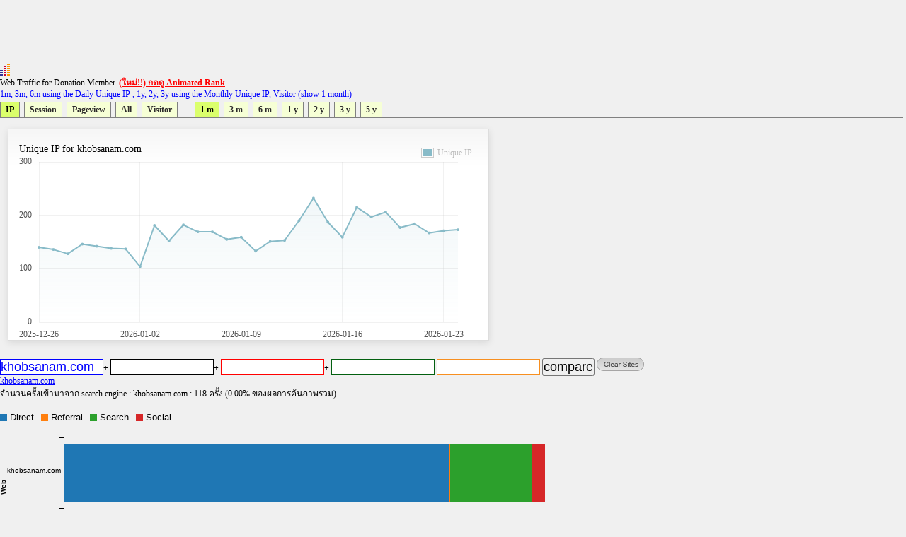

--- FILE ---
content_type: text/html
request_url: https://directory.truehits.net/trafficweb/index.php?url=www.khobsanam.com
body_size: 12472
content:
<meta http-equiv="Content-Type" content="text/html; charset=tis-620" />
<html><title>Truehits.net Web Traffic</title>
<meta http-equiv="Content-Type" content="text/html; charset=windows-874">
<script type="text/javascript" src="ddtabmenufiles/ddtabmenu.js"></script>
<link rel="stylesheet" type="text/css" href="ddtabmenufiles/ddtabmenu.css">
<link rel="stylesheet" type="text/css" href="//truehits.net/css/u6isap.css">
<script type="text/javascript">
ddtabmenu.definemenu("ddtabs1",0,5)
</script>

<script language=JavaScript type=text/javascript>
function checkval(form) {
                if (form.compareweb.value == "") {
                        alert("โปรดใส่ชื่อ url");
                        form.compareweb.focus();
                        return false;
                }
		if(form.compareweb.value.indexOf(".") == -1) {
			alert("โปรดใส่ชื่อ url ให้ถูกต้อง");
                        form.compareweb.focus();
                        return false;
		}
}
function cleardata(){
                        form.url.value="";
                        form.url1.value="";
                        form.url2.value="";
                        form.url3.value="";
                        form.url4.value="";
                         return false;
}
</script>
<body text="#000000" bgcolor="#FFFFFF">
<table width=100% cellspacing="0" cellpadding="0">
<tr><td>
<script async='async' src='https://www.googletagservices.com/tag/js/gpt.js'></script>
<script>
  var googletag = googletag || {};
  googletag.cmd = googletag.cmd || [];
</script>

<script>
  googletag.cmd.push(function() {
    googletag.defineSlot('/1022289/truehit_topbanner', [728, 90], 'div-gpt-ad-1477658906966-0').addService(googletag.pubads());
    googletag.pubads().enableSingleRequest();
    googletag.enableServices();
  });
</script>
<div id='div-gpt-ad-1477658906966-0' style='height:90px; width:728px;'>
<script>
googletag.cmd.push(function() { googletag.display('div-gpt-ad-1477658906966-0'); });
</script>
</div>
<!--<iframe src="http://banner.truehits.net/adshow_ib.php?zid=47" scrolling="no" frameborder="0"  marginheight="0" marginwidth="0" width="728" height="90"></iframe>-->
</td></tr>
<tr><td>

<div id="truehits_div"></div>
<SCRIPT LANGUAGE="javascript1.1"> page="compareweb";</SCRIPT>
<script type="text/javascript">
  (function() {
    var ga = document.createElement('script'); ga.type = 'text/javascript';
        ga.async = true;
    ga.src = "//lvs.truehits.in.th/dataa/g0000015.js";
    var s = document.getElementsByTagName('script')[0]; s.parentNode.insertBefore(ga, s);
  })();
</script>

Web Traffic for Donation Member. <a href="//truehits.net/script/r.php?id=0" target="_blank"><font color=red><b>(ใหม่!!) กดดู Animated Rank</b></font></a> <br>
<font color=blue>1m, 3m, 6m using the Daily Unique IP , 1y, 2y, 3y  using the Monthly Unique IP, Visitor (show 1 month)</font></td></tr>
<tr><td>
<div id="ddtabs1" class="basictab">
<ul>
<li><a href="?url=khobsanam.com&url1=&url2=&url3=&url4=&type=1&t=1" rel="sc1">IP</a></li>
<li><a href="?url=khobsanam.com&url1=&url2=&url3=&url4=&type=2&t=1" rel="sc1">Session</a></li>
<li><a href="?url=khobsanam.com&url1=&url2=&url3=&url4=&type=3&t=1" rel="sc1">Pageview</a></li>
<li><a href="?url=khobsanam.com&type=4&t=1" rel="sc1">All</a></li>
<li><a href="?url=khobsanam.com&url1=&url2=&url3=&url4=&type=5&t=1" rel="sc1">Visitor</a></li>

&nbsp;
&nbsp;
&nbsp;
<li><a href="?url=khobsanam.com&url1=&url2=&url3=&url4=&type=1&t=1" rel="sc1">1 m</a></li>
<li><a href="?url=khobsanam.com&url1=&url2=&url3=&url4=&type=1&t=2" rel="sc1">3 m</a></li>
<li><a href="?url=khobsanam.com&url1=&url2=&url3=&url4=&type=1&t=3" rel="sc1">6 m</a></li>
<li><a href="?url=khobsanam.com&url1=&url2=&url3=&url4=&type=1&t=4" rel="sc1">1 y</a></li>
<li><a href="?url=khobsanam.com&url1=&url2=&url3=&url4=&type=1&t=5" rel="sc1">2 y</a></li>
<li><a href="?url=khobsanam.com&url1=&url2=&url3=&url4=&type=1&t=6" rel="sc1">3 y</a></li>
<li><a href="?url=khobsanam.com&url1=&url2=&url3=&url4=&type=1&t=7" rel="sc1">5 y</a></li>
</ul>
</div>
</td>
</tr>
<tr><td>
<DIV class="tabcontainer">
<div id="sc1" class="" >

	<link href="//truehits.net/js/examples.css" rel="stylesheet" type="text/css">
        <script language="javascript" type="text/javascript" src="//truehits.net/js/jquery.js"></script>
        <script language="javascript" type="text/javascript" src="//truehits.net/js/jquery.flot.js"></script>
        <script language="javascript" type="text/javascript" src="//truehits.net/js/jquery.flot.time.js"></script>
        <script language="javascript" type="text/javascript" src="//truehits.net/js/jquery.flot.categories.js"></script>
	<script type="text/javascript">

	$(function() {
var data = [["2025-12-26",140],["2025-12-27",136],["2025-12-28",128],["2025-12-29",146],["2025-12-30",142],["2025-12-31",138],["2026-01-01",137],["2026-01-02",104],["2026-01-03",181],["2026-01-04",152],["2026-01-05",182],["2026-01-06",169],["2026-01-07",169],["2026-01-08",155],["2026-01-09",159],["2026-01-10",133],["2026-01-11",151],["2026-01-12",153],["2026-01-13",190],["2026-01-14",232],["2026-01-15",187],["2026-01-16",159],["2026-01-17",215],["2026-01-18",197],["2026-01-19",206],["2026-01-20",177],["2026-01-21",184],["2026-01-22",167],["2026-01-23",171],["2026-01-24",173]];
		$.plot("#placeholder", [ { label: "Unique IP", data: data }], {
			series:{
                    lines:{ stack:false, show:true, fill:true, lineWidth:2, fillColor:{ colors:[
                        { opacity:0 },
                        { opacity:0.15 }
                    ] }, shadowSize:0 },
                    points:{ show:true, radius:1, shadowSize:0 },
                    shadowSize:0
                },			 
                grid:{ hoverable:true, borderColor:"null", color:"#BDBDBD", borderWidth:0, minBorderMargin:10, labelMargin:10},
                xaxis:{ mode: "categories",ticks:[[0, "2025-12-26"], [7, "2026-01-02"], [14, "2026-01-09"] , [21, "2026-01-16"], [28, "2026-01-23"]] },
                yaxis:{ min:0, minTickSize:1, tickDecimals:"number", ticks:3 },
                legend:{ show:true, margin:[-25, -25], noColumns:3, backgroundOpacity:0 },
                colors:["#88BBC8", "#ED8662", "#A0ED62", "#ed6262", "#edb762", "#ede262", "#62edb0", "#62beed", "#6279ed", "#c162ed", "#ed62c7", "#9A1B2F"]
		});
		$("<div id='tooltip'></div>").css({
			position: "absolute",
			display: "none",
			border: "1px solid #fdd",
			padding: "2px",
			"background-color": "#fee",
			opacity: 0.80
		}).appendTo("body");

		$("#placeholder").bind("plothover", function (event, pos, item) {
				if (item) {
					var x = item.datapoint[0],
						y = item.datapoint[1];
					var nameX = item.series.data[x][0];
					$("#tooltip").html(nameX + "<br>" +item.series.label+":"+y )
						.css({top: item.pageY+5, left: item.pageX+5})
						.fadeIn(200);
				} else {
					$("#tooltip").hide();
				}

		});
		
	});
	</script>
	<div id="content">
		 <div class="demo-container" style="margin: 1px 1px 1px 1px;";>	
		Unique IP for khobsanam.com			<div id="placeholder" class="demo-placeholder"></div>
					</div>
	</div>

</div>
</DIV>
<br>
</td></tr>
<tr><td bgcolor="f0f0f0" align=left>
<form name=form onsubmit="return checkval(this)" action="" method="post"> 
<input maxlength="100" size="12" style=" 
color: #0000ff;
background-color: #ffffff;
border:1px solid #0000ff;

" name="url" type="text" value="khobsanam.com">+  
<input maxlength="100" size="12"  style="
color: #000000;
background-color: #ffffff;
border:1px solid #000000;
" name="url1" type="text" value="">+ 
<input maxlength="100" size="12"  style="
color: #ff0000;
background-color: #ffffff;
border:1px solid #ff0000;

" name="url2" type="text" value="">+
<input maxlength="100" size="12"  style="
color: #036010;
background-color: #ffffff;
border:1px solid #036010;

" name="url3" type="text" value=""> 
<input maxlength="100" size="12"  style="
color: #f78f20;
background-color: #ffffff;
border:1px solid #f78f20;

" name="url4" type="text" value="">
<input type=submit value="compare" name="compare">
<a href="javascript:void(0)" onclick="cleardata();"><img src="//truehits.net/image/clear_sites.gif" border=0></a>
</form>
</td></tr>

<tr><td bgcolor="f0f0f0" align=left><a href="?url=khobsanam.com"><font color=#0000ff>khobsanam.com</font></a>&nbsp; <a href="?url="><font color=#000000></font></a>&nbsp;<a href="?url="><font color=#ff0000></font></a>&nbsp;<a href="?url="><font color=#036010></font></a>&nbsp;<a href="?url="><font color=#f78f20></font></a></td></tr>
<tr><td>จำนวนครั้งเข้ามาจาก search engine : khobsanam.com : 118 ครั้ง (0.00% ของผลการค้นภาพรวม)<br><br>
</td></tr>
<tr><td>
<iframe frameborder="0" height="180" hspace="0" marginheight="0" marginwidth="0" scrolling="no" vspace="0" width="900" src="compare_bar.php?tab=t0031980,"></iframe>
</td></tr>
<tr><td>
<script>
  googletag.cmd.push(function() {
    googletag.defineSlot('/1022289/truehits-topbanner-second', [728, 90], 'div-gpt-ad-1482202192560-0').addService(googletag.pubads());
    googletag.pubads().enableSingleRequest();
    googletag.enableServices();
  });
</script>

<!-- /1022289/truehits-topbanner-second -->
<div id='div-gpt-ad-1482202192560-0' style='height:90px; width:728px;'>
<script>
googletag.cmd.push(function() { googletag.display('div-gpt-ad-1482202192560-0'); });
</script>
</div> 
</td></tr>
</table>
<style>
.pure-table{border-collapse:collapse;border-spacing:0;empty-cells:show;border:1px solid #cbcbcb}.pure-table caption{color:#000;font:italic 85%/1 arial,sans-serif;padding:1em 0;text-align:center}.pure-table td,.pure-table th{border-left:1px solid #cbcbcb;border-width:0 0 0 1px;font-size:inherit;margin:0;overflow:visible;padding:.5em 1em}.pure-table td:first-child,.pure-table th:first-child{border-left-width:0}.pure-table thead{background-color:#e0e0e0;color:#000;text-align:left;vertical-align:bottom}.pure-table td{background-color:transparent}.pure-table-odd td{background-color:#f2f2f2}.pure-table-striped tr:nth-child(2n-1) td{background-color:#f2f2f2}.pure-table-bordered td{border-bottom:1px solid #cbcbcb}.pure-table-bordered tbody>tr:last-child>td{border-bottom-width:0}.pure-table-horizontal td,.pure-table-horizontal th{border-width:0 0 1px;border-bottom:1px solid #cbcbcb}.pure-table-horizontal tbody>tr:last-child>td{border-bottom-width:0}
</style>
<table><table  class="pure-table"><thead>
        <tr>
            <th>Year-Month-Day</th>
            <th>Unique IP</th><script>
(function(i,s,o,g,r,a,m){i['GoogleAnalyticsObject']=r;i[r]=i[r]||function(){
  (i[r].q=i[r].q||[]).push(arguments)},i[r].l=1*new Date();a=s.createElement(o),
m=s.getElementsByTagName(o)[0];a.async=1;a.src=g;m.parentNode.insertBefore(a,m)
})(window,document,'script','//www.google-analytics.com/analytics.js','ga');

  ga('create', 'UA-6826965-1', 'auto');
  ga('send', 'pageview');

</script>

        </tr>
    </thead><tbody><tr class="pure-table-odd"><td>2026-01-24</td><td>173</td></tr><tr ><td>2026-01-23</td><td>171</td></tr><tr class="pure-table-odd"><td>2026-01-22</td><td>167</td></tr><tr ><td>2026-01-21</td><td>184</td></tr><tr class="pure-table-odd"><td>2026-01-20</td><td>177</td></tr><tr ><td>2026-01-19</td><td>206</td></tr><tr class="pure-table-odd"><td>2026-01-18</td><td>197</td></tr><tr ><td>2026-01-17</td><td>215</td></tr><tr class="pure-table-odd"><td>2026-01-16</td><td>159</td></tr><tr ><td>2026-01-15</td><td>187</td></tr><tr class="pure-table-odd"><td>2026-01-14</td><td>232</td></tr><tr ><td>2026-01-13</td><td>190</td></tr><tr class="pure-table-odd"><td>2026-01-12</td><td>153</td></tr><tr ><td>2026-01-11</td><td>151</td></tr><tr class="pure-table-odd"><td>2026-01-10</td><td>133</td></tr><tr ><td>2026-01-09</td><td>159</td></tr><tr class="pure-table-odd"><td>2026-01-08</td><td>155</td></tr><tr ><td>2026-01-07</td><td>169</td></tr><tr class="pure-table-odd"><td>2026-01-06</td><td>169</td></tr><tr ><td>2026-01-05</td><td>182</td></tr><tr class="pure-table-odd"><td>2026-01-04</td><td>152</td></tr><tr ><td>2026-01-03</td><td>181</td></tr><tr class="pure-table-odd"><td>2026-01-02</td><td>104</td></tr><tr ><td>2026-01-01</td><td>137</td></tr><tr class="pure-table-odd"><td>2025-12-31</td><td>138</td></tr><tr ><td>2025-12-30</td><td>142</td></tr><tr class="pure-table-odd"><td>2025-12-29</td><td>146</td></tr><tr ><td>2025-12-28</td><td>128</td></tr><tr class="pure-table-odd"><td>2025-12-27</td><td>136</td></tr><tr ><td>2025-12-26</td><td>140</td></tr></tbody></table>
</body>
</html>



--- FILE ---
content_type: text/html; charset=utf-8
request_url: https://www.google.com/recaptcha/api2/aframe
body_size: 268
content:
<!DOCTYPE HTML><html><head><meta http-equiv="content-type" content="text/html; charset=UTF-8"></head><body><script nonce="kSEe79AsQ87nI9LvO036Vg">/** Anti-fraud and anti-abuse applications only. See google.com/recaptcha */ try{var clients={'sodar':'https://pagead2.googlesyndication.com/pagead/sodar?'};window.addEventListener("message",function(a){try{if(a.source===window.parent){var b=JSON.parse(a.data);var c=clients[b['id']];if(c){var d=document.createElement('img');d.src=c+b['params']+'&rc='+(localStorage.getItem("rc::a")?sessionStorage.getItem("rc::b"):"");window.document.body.appendChild(d);sessionStorage.setItem("rc::e",parseInt(sessionStorage.getItem("rc::e")||0)+1);localStorage.setItem("rc::h",'1769283408351');}}}catch(b){}});window.parent.postMessage("_grecaptcha_ready", "*");}catch(b){}</script></body></html>